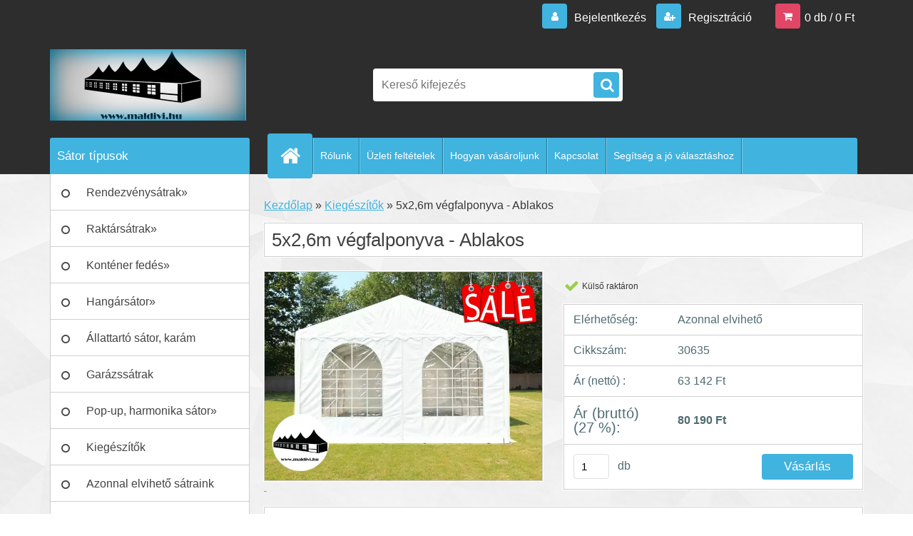

--- FILE ---
content_type: text/html; charset=utf-8
request_url: https://www.maldivi.hu/5x2-6m-vegfalponyva-Ablakos
body_size: 15376
content:


        <!DOCTYPE html>
    <html xmlns:og="http://ogp.me/ns#" xmlns:fb="http://www.facebook.com/2008/fbml" lang="hu" class="tmpl__3r03">
      <head>
          <script>
              window.cookie_preferences = getCookieSettings('cookie_preferences');
              window.cookie_statistics = getCookieSettings('cookie_statistics');
              window.cookie_marketing = getCookieSettings('cookie_marketing');

              function getCookieSettings(cookie_name) {
                  if (document.cookie.length > 0)
                  {
                      cookie_start = document.cookie.indexOf(cookie_name + "=");
                      if (cookie_start != -1)
                      {
                          cookie_start = cookie_start + cookie_name.length + 1;
                          cookie_end = document.cookie.indexOf(";", cookie_start);
                          if (cookie_end == -1)
                          {
                              cookie_end = document.cookie.length;
                          }
                          return unescape(document.cookie.substring(cookie_start, cookie_end));
                      }
                  }
                  return false;
              }
          </script>
                    <script async src="https://www.googletagmanager.com/gtag/js?id=KXJL2LV"></script>
                <script>(function(w,d,s,l,i){w[l]=w[l]||[];w[l].push({'gtm.start':
          new Date().getTime(),event:'gtm.js'});var f=d.getElementsByTagName(s)[0],
        j=d.createElement(s),dl=l!='dataLayer'?'&l='+l:'';j.async=true;j.src=
        'https://www.googletagmanager.com/gtm.js?id='+i+dl;f.parentNode.insertBefore(j,f);
      })(window,document,'script','dataLayer','GTM-KXJL2LV');
        window.dataLayer = window.dataLayer || [];
        window.dataLayer.push({
            event: 'eec.pageview',
            clientIP: '18.191.221.XX'
        });

    </script>
            <title>Végfal ponyva ablakos 5x2,6m</title>
        <script type="text/javascript">var action_unavailable='action_unavailable';var id_language = 'hu';var id_country_code = 'HU';var language_code = 'hu-HU';var path_request = '/request.php';var type_request = 'POST';var cache_break = "2518"; var enable_console_debug = false; var enable_logging_errors = false;var administration_id_language = 'hu';var administration_id_country_code = 'HU';</script>          <script type="text/javascript" src="//ajax.googleapis.com/ajax/libs/jquery/1.8.3/jquery.min.js"></script>
          <script type="text/javascript" src="//code.jquery.com/ui/1.12.1/jquery-ui.min.js" ></script>
                  <script src="/wa_script/js/jquery.hoverIntent.minified.js?_=2025-01-22-11-52" type="text/javascript"></script>
        <script type="text/javascript" src="/admin/jscripts/jquery.qtip.min.js?_=2025-01-22-11-52"></script>
                  <script src="/wa_script/js/jquery.selectBoxIt.min.js?_=2025-01-22-11-52" type="text/javascript"></script>
                  <script src="/wa_script/js/bs_overlay.js?_=2025-01-22-11-52" type="text/javascript"></script>
        <script src="/wa_script/js/bs_design.js?_=2025-01-22-11-52" type="text/javascript"></script>
        <script src="/admin/jscripts/wa_translation.js?_=2025-01-22-11-52" type="text/javascript"></script>
        <link rel="stylesheet" type="text/css" href="/css/jquery.selectBoxIt.wa_script.css?_=2025-01-22-11-52" media="screen, projection">
        <link rel="stylesheet" type="text/css" href="/css/jquery.qtip.lupa.css?_=2025-01-22-11-52">
        
                  <script src="/wa_script/js/jquery.colorbox-min.js?_=2025-01-22-11-52" type="text/javascript"></script>
          <link rel="stylesheet" type="text/css" href="/css/colorbox.css?_=2025-01-22-11-52">
          <script type="text/javascript">
            jQuery(document).ready(function() {
              (function() {
                function createGalleries(rel) {
                  var regex = new RegExp(rel + "\\[(\\d+)]"),
                      m, group = "g_" + rel, groupN;
                  $("a[rel*=" + rel + "]").each(function() {
                    m = regex.exec(this.getAttribute("rel"));
                    if(m) {
                      groupN = group + m[1];
                    } else {
                      groupN = group;
                    }
                    $(this).colorbox({
                      rel: groupN,
                      slideshow:true,
                       maxWidth: "85%",
                       maxHeight: "85%",
                       returnFocus: false
                    });
                  });
                }
                createGalleries("lytebox");
                createGalleries("lyteshow");
              })();
            });</script>
          <script type="text/javascript">
      function init_products_hovers()
      {
        jQuery(".product").hoverIntent({
          over: function(){
            jQuery(this).find(".icons_width_hack").animate({width: "130px"}, 300, function(){});
          } ,
          out: function(){
            jQuery(this).find(".icons_width_hack").animate({width: "10px"}, 300, function(){});
          },
          interval: 40
        });
      }
      jQuery(document).ready(function(){

        jQuery(".param select, .sorting select").selectBoxIt();

        jQuery(".productFooter").click(function()
        {
          var $product_detail_link = jQuery(this).parent().find("a:first");

          if($product_detail_link.length && $product_detail_link.attr("href"))
          {
            window.location.href = $product_detail_link.attr("href");
          }
        });
        init_products_hovers();
        
        ebar_details_visibility = {};
        ebar_details_visibility["user"] = false;
        ebar_details_visibility["basket"] = false;

        ebar_details_timer = {};
        ebar_details_timer["user"] = setTimeout(function(){},100);
        ebar_details_timer["basket"] = setTimeout(function(){},100);

        function ebar_set_show($caller)
        {
          var $box_name = $($caller).attr("id").split("_")[0];

          ebar_details_visibility["user"] = false;
          ebar_details_visibility["basket"] = false;

          ebar_details_visibility[$box_name] = true;

          resolve_ebar_set_visibility("user");
          resolve_ebar_set_visibility("basket");
        }

        function ebar_set_hide($caller)
        {
          var $box_name = $($caller).attr("id").split("_")[0];

          ebar_details_visibility[$box_name] = false;

          clearTimeout(ebar_details_timer[$box_name]);
          ebar_details_timer[$box_name] = setTimeout(function(){resolve_ebar_set_visibility($box_name);},300);
        }

        function resolve_ebar_set_visibility($box_name)
        {
          if(   ebar_details_visibility[$box_name]
             && jQuery("#"+$box_name+"_detail").is(":hidden"))
          {
            jQuery("#"+$box_name+"_detail").slideDown(300);
          }
          else if(   !ebar_details_visibility[$box_name]
                  && jQuery("#"+$box_name+"_detail").not(":hidden"))
          {
            jQuery("#"+$box_name+"_detail").slideUp(0, function() {
              $(this).css({overflow: ""});
            });
          }
        }

        
        jQuery("#user_icon, #basket_icon").hoverIntent({
          over: function(){
            ebar_set_show(this);
            
          } ,
          out: function(){
            ebar_set_hide(this);
          },
          interval: 40
        });
        
        jQuery("#user_icon").click(function(e)
        {
          if(jQuery(e.target).attr("id") == "user_icon")
          {
            window.location.href = "https://www.maldivi.hu/maldivi/e-login/";
          }
        });

        jQuery("#basket_icon").click(function(e)
        {
          if(jQuery(e.target).attr("id") == "basket_icon")
          {
            window.location.href = "https://www.maldivi.hu/maldivi/e-basket/";
          }
        });
      
      });
    </script>        <meta http-equiv="Content-language" content="hu">
        <meta http-equiv="Content-Type" content="text/html; charset=utf-8">
        <meta name="language" content="Hungary">
        <meta name="keywords" content="végfal, végfal ponyva, orromfal">
        <meta name="description" content="Végfal ponyva ablakokkal és cipzárral

Átlátszó bejárat kialakítása
A belső teret mindig elárasztja a fény, legyen az részben nyitott vagy zárt">
        <meta name="revisit-after" content="1 Days">
        <meta name="distribution" content="global">
        <meta name="expires" content="never">
                  <meta name="expires" content="never">
                    <link rel="previewimage" href="https://www.maldivi.hu/fotky2693/fotos/_vyr_46130635--Feher-keszlet.jpg" />
                    <link rel="canonical" href="https://www.maldivi.hu/5x2-6m-vegfalponyva-Ablakos?tab=description"/>
          <meta property="og:image" content="http://www.maldivi.hu/fotky2693/fotos/_vyrn_46130635--Feher-keszlet.jpg" />
<meta property="og:image:secure_url" content="https://www.maldivi.hu/fotky2693/fotos/_vyrn_46130635--Feher-keszlet.jpg" />
<meta property="og:image:type" content="image/jpeg" />

<meta name="google-site-verification" content="9ffqM4QoMbJK6XhB1VooNKn13EWUNNQ1bAgoXw-Giac"/>            <meta name="robots" content="index, follow">
                      <link href="//www.maldivi.hu/fotky2693/ez-a-jó-kicsi.png" rel="icon" type="image/png">
          <link rel="shortcut icon" type="image/png" href="//www.maldivi.hu/fotky2693/ez-a-jó-kicsi.png">
                  <link rel="stylesheet" type="text/css" href="/css/lang_dependent_css/lang_hu.css?_=2025-01-22-11-52" media="screen, projection">
                <link rel='stylesheet' type='text/css' href='/wa_script/js/styles.css?_=2025-01-22-11-52'>
        <script language='javascript' type='text/javascript' src='/wa_script/js/javascripts.js?_=2025-01-22-11-52'></script>
        <script language='javascript' type='text/javascript' src='/wa_script/js/check_tel.js?_=2025-01-22-11-52'></script>
          <script src="/assets/javascripts/buy_button.js?_=2025-01-22-11-52"></script>
            <script type="text/javascript" src="/wa_script/js/bs_user.js?_=2025-01-22-11-52"></script>
        <script type="text/javascript" src="/wa_script/js/bs_fce.js?_=2025-01-22-11-52"></script>
        <script type="text/javascript" src="/wa_script/js/bs_fixed_bar.js?_=2025-01-22-11-52"></script>
        <script type="text/javascript" src="/bohemiasoft/js/bs.js?_=2025-01-22-11-52"></script>
        <script src="/wa_script/js/jquery.number.min.js?_=2025-01-22-11-52" type="text/javascript"></script>
        <script type="text/javascript">
            BS.User.id = 2693;
            BS.User.domain = "maldivi";
            BS.User.is_responsive_layout = true;
            BS.User.max_search_query_length = 50;
            BS.User.max_autocomplete_words_count = 5;

            WA.Translation._autocompleter_ambiguous_query = ' A keresett szó túl gyakori. Kérjük, adjon meg több betűt vagy szót, vagy folytassa a keresést az űrlap elküldésével.';
            WA.Translation._autocompleter_no_results_found = ' Nincs találat a keresett kifejezésre.';
            WA.Translation._error = " Hiba";
            WA.Translation._success = " Siker";
            WA.Translation._warning = " Figyelem";
            WA.Translation._multiples_inc_notify = '<p class="multiples-warning"><strong>Rendelési mennyiség a #inc# többszöröse lehet.</strong><br><small> A rendelési mennyiséget ennek megfelelően növeltük meg.</small></p>';
            WA.Translation._shipping_change_selected = " Módosítás...";
            WA.Translation._shipping_deliver_to_address = "_shipping_deliver_to_address";

            BS.Design.template = {
              name: "3r03",
              is_selected: function(name) {
                if(Array.isArray(name)) {
                  return name.indexOf(this.name) > -1;
                } else {
                  return name === this.name;
                }
              }
            };
            BS.Design.isLayout3 = true;
            BS.Design.templates = {
              TEMPLATE_ARGON: "argon",TEMPLATE_NEON: "neon",TEMPLATE_CARBON: "carbon",TEMPLATE_XENON: "xenon",TEMPLATE_AURUM: "aurum",TEMPLATE_CUPRUM: "cuprum",TEMPLATE_ERBIUM: "erbium",TEMPLATE_CADMIUM: "cadmium",TEMPLATE_BARIUM: "barium",TEMPLATE_CHROMIUM: "chromium",TEMPLATE_SILICIUM: "silicium",TEMPLATE_IRIDIUM: "iridium",TEMPLATE_INDIUM: "indium",TEMPLATE_OXYGEN: "oxygen",TEMPLATE_HELIUM: "helium",TEMPLATE_FLUOR: "fluor",TEMPLATE_FERRUM: "ferrum",TEMPLATE_TERBIUM: "terbium",TEMPLATE_URANIUM: "uranium",TEMPLATE_ZINCUM: "zincum",TEMPLATE_CERIUM: "cerium",TEMPLATE_KRYPTON: "krypton",TEMPLATE_THORIUM: "thorium",TEMPLATE_ETHERUM: "etherum",TEMPLATE_KRYPTONIT: "kryptonit",TEMPLATE_TITANIUM: "titanium",TEMPLATE_PLATINUM: "platinum"            };
        </script>
                  <script src="/js/progress_button/modernizr.custom.js"></script>
                      <link rel="stylesheet" type="text/css" href="/bower_components/owl.carousel/dist/assets/owl.carousel.min.css" />
            <link rel="stylesheet" type="text/css" href="/bower_components/owl.carousel/dist/assets/owl.theme.default.min.css" />
            <script src="/bower_components/owl.carousel/dist/owl.carousel.min.js"></script>
                    <link rel="stylesheet" type="text/css" href="//static.bohemiasoft.com/jave/style.css?_=2025-01-22-11-52" media="screen">
                    <link rel="stylesheet" type="text/css" href="/css/font-awesome.4.7.0.min.css" media="screen">
          <link rel="stylesheet" type="text/css" href="/sablony/nove/3r03/3r01blue/css/product_var3.css?_=2025-01-22-11-52" media="screen">
                    <link rel="stylesheet"
                type="text/css"
                id="tpl-editor-stylesheet"
                href="/sablony/nove/3r03/3r01blue/css/colors.css?_=2025-01-22-11-52"
                media="screen">

          <meta name="viewport" content="width=device-width, initial-scale=1.0">
          <link rel="stylesheet" 
                   type="text/css" 
                   href="https://static.bohemiasoft.com/custom-css/neon.css?_1764923377" 
                   media="screen"><link rel="stylesheet" type="text/css" href="/css/steps_order.css?_=2025-01-22-11-52" media="screen"><style type="text/css">
               <!--#site_logo{
                  width: 275px;
                  height: 100px;
                  background-image: url('/fotky2693/design_setup/images/logo_Te2022--05--03.jpg?cache_time=1651566512');
                  background-repeat: no-repeat;
                  
                }html body .myheader { 
          
          border: black;
          background-repeat: repeat;
          background-position: 0px 0px;
          
        }#page_background{
                  
                  background-repeat: repeat;
                  background-position: 0px 0px;
                  background-color: transparent;
                }.bgLupa{
                  padding: 0;
                  border: none;
                }

 :root { 
 }
-->
                </style>          <link rel="stylesheet" type="text/css" href="/fotky2693/design_setup/css/user_defined.css?_=1559902195" media="screen, projection">
                    <script type="text/javascript" src="/admin/jscripts/wa_dialogs.js?_=2025-01-22-11-52"></script>
        <script async src="https://www.googletagmanager.com/gtag/js?id=AW-845226345"></script><script>
window.dataLayer = window.dataLayer || [];
function gtag(){dataLayer.push(arguments);}
gtag('js', new Date());
gtag('config', 'AW-845226345', { debug_mode: true });
</script>        <script type="text/javascript" src="/wa_script/js/search_autocompleter.js?_=2025-01-22-11-52"></script>
                <link rel="stylesheet" type="text/css" href="/assets/vendor/magnific-popup/magnific-popup.css" />
      <script src="/assets/vendor/magnific-popup/jquery.magnific-popup.js"></script>
      <script type="text/javascript">
        BS.env = {
          decPoint: ",",
          basketFloatEnabled: false        };
      </script>
      <script type="text/javascript" src="/node_modules/select2/dist/js/select2.min.js"></script>
      <script type="text/javascript" src="/node_modules/maximize-select2-height/maximize-select2-height.min.js"></script>
      <script type="text/javascript">
        (function() {
          $.fn.select2.defaults.set("language", {
            noResults: function() {return " Nincs találat."},
            inputTooShort: function(o) {
              var n = o.minimum - o.input.length;
              return "_input_too_short".replace("#N#", n);
            }
          });
          $.fn.select2.defaults.set("width", "100%")
        })();

      </script>
      <link type="text/css" rel="stylesheet" href="/node_modules/select2/dist/css/select2.min.css" />
      <script type="text/javascript" src="/wa_script/js/countdown_timer.js?_=2025-01-22-11-52"></script>
      <script type="text/javascript" src="/wa_script/js/app.js?_=2025-01-22-11-52"></script>
      <script type="text/javascript" src="/node_modules/jquery-validation/dist/jquery.validate.min.js"></script>

      
          </head>
      <body class="lang-hu layout3 not-home page-product-detail page-product-461 basket-empty vat-payer-y alternative-currency-n" >
      <!-- Google Tag Manager (noscript) end -->
    <noscript><iframe src="https://www.googletagmanager.com/ns.html?id=GTM-KXJL2LV"
                      height="0" width="0" style="display:none;visibility:hidden"></iframe></noscript>
    <!-- End Google Tag Manager (noscript) -->
          <a name="topweb"></a>
        
  <div id="responsive_layout_large"></div><div id="page">    <script type="text/javascript">
      var responsive_articlemenu_name = ' Menü';
      var responsive_eshopmenu_name = ' Termékek';
    </script>
        <div class="myheader">
            <div class="content">
            <div class="logo-wrapper">
            <a id="site_logo" href="//www.maldivi.hu" class="mylogo" aria-label="Logo"></a>
    </div>
                <div id="search">
      <form name="search" id="searchForm" action="/search-engine.htm" method="GET" enctype="multipart/form-data">
        <label for="q" class="title_left2"> Hľadanie</label>
        <p>
          <input name="slovo" type="text" class="inputBox" id="q" placeholder=" Kereső kifejezés" maxlength="50">
          
          <input type="hidden" id="source_service" value="www.eshop-gyorsan.hu">
        </p>
        <div class="wrapper_search_submit">
          <input type="submit" class="search_submit" aria-label="search" name="search_submit" value="">
        </div>
        <div id="search_setup_area">
          <input id="hledatjak2" checked="checked" type="radio" name="hledatjak" value="2">
          <label for="hledatjak2">Termékek keresése</label>
          <br />
          <input id="hledatjak1"  type="radio" name="hledatjak" value="1">
          <label for="hledatjak1">Cikkek keresése</label>
                    <script type="text/javascript">
            function resolve_search_mode_visibility()
            {
              if (jQuery('form[name=search] input').is(':focus'))
              {
                if (jQuery('#search_setup_area').is(':hidden'))
                {
                  jQuery('#search_setup_area').slideDown(400);
                }
              }
              else
              {
                if (jQuery('#search_setup_area').not(':hidden'))
                {
                  jQuery('#search_setup_area').slideUp(400);
                }
              }
            }

            $('form[name=search] input').click(function() {
              this.focus();
            });

            jQuery('form[name=search] input')
                .focus(function() {
                  resolve_search_mode_visibility();
                })
                .blur(function() {
                  setTimeout(function() {
                    resolve_search_mode_visibility();
                  }, 1000);
                });

          </script>
                  </div>
      </form>
    </div>
          </div>
          </div>
    <script type="text/javascript" src="/wa_script/js/wz_tooltip.js"></script><div id="page_background">      <div class="hack-box"><!-- HACK MIN WIDTH FOR IE 5, 5.5, 6  -->
                  <div id="masterpage" ><!-- MASTER PAGE -->
              <div id="header">          </div><!-- END HEADER -->
          
  <div id="ebar" class="" >        <div id="ebar_set">
                <div id="user_icon">

                            <div id="user_detail">
                    <div id="user_arrow_tag"></div>
                    <div id="user_content_tag">
                        <div id="user_content_tag_bg">
                            <a href="/maldivi/e-login/"
                               class="elink user_login_text"
                               >
                               Bejelentkezés                            </a>
                            <a href="/maldivi/e-register/"
                               class="elink user-logout user_register_text"
                               >
                               Regisztráció                            </a>
                        </div>
                    </div>
                </div>
            
        </div>
        
                <div id="basket_icon" >
            <div id="basket_detail">
                <div id="basket_arrow_tag"></div>
                <div id="basket_content_tag">
                    <a id="quantity_tag" href="/maldivi/e-basket" rel="nofollow" class="elink">0 db / 0&nbsp;Ft</a>
                                    </div>
            </div>
        </div>
                <a id="basket_tag"
           href="maldivi/e-basket"
           rel="nofollow"
           class="elink">
            <span id="basket_tag_left">&nbsp;</span>
            <span id="basket_tag_right">
                0 db            </span>
        </a>
                </div></div>    <!--[if IE 6]>
    <style>
    #main-menu ul ul{visibility:visible;}
    </style>
    <![endif]-->

    
    <div id="topmenu"><!-- TOPMENU -->
            <div id="main-menu" class="">
                 <ul>
            <li class="eshop-menu-home">
              <a href="//www.maldivi.hu" class="top_parent_act" aria-label="Homepage">
                              </a>
            </li>
          </ul>
          
<ul><li class="eshop-menu-1 eshop-menu-order-1 eshop-menu-odd"><a href="/rolunk-1"  class="top_parent">Rólunk</a>
</li></ul>
<ul><li class="eshop-menu-3 eshop-menu-order-2 eshop-menu-even"><a href="/Uzleti-feltetelek-a3_0.htm"  class="top_parent">Üzleti feltételek</a>
</li></ul>
<ul><li class="eshop-menu-4 eshop-menu-order-3 eshop-menu-odd"><a href="/Hogyan-vasaroljunk-a4_0.htm"  class="top_parent">Hogyan vásároljunk</a>
</li></ul>
<ul><li class="eshop-menu-2 eshop-menu-order-4 eshop-menu-even"><a href="/kapcsolat-1"  class="top_parent">Kapcsolat</a>
</li></ul>
<ul><li class="eshop-menu-5 eshop-menu-order-5 eshop-menu-odd"><a href="/segitseg"  class="top_parent">Segítség a jó választáshoz</a> <ul><!--[if lte IE 7]><table><tr><td><![endif]--> <li class="eshop-submenu-2"><a href="/segitseg-1" >Mekkora sátrat válasszunk</a></li><li class="eshop-submenu-3"><a href="/segitseg-2" >Különbségek a sátrak áraiban</a></li><li class="eshop-submenu-4"><a href="/segitseg-3" >PE és a PVC sátrak különbségei</a></li><li class="eshop-submenu-5"><a href="/segitseg-4" >Hogyan növeljük a stabilitást</a></li><li class="eshop-submenu-6"><a href="/ponyvahajtas" >Tetőponyva hajtási segédlet</a></li> <!--[if lte IE 7]></td></tr></table><![endif]--></ul> 
</li></ul>      </div>
    </div><!-- END TOPMENU -->
              <div id="aroundpage"><!-- AROUND PAGE -->
            
      <!-- LEFT BOX -->
      <div id="left-box">
              <div class="menu-typ-2" id="left_eshop">
                <p class="title_left_eshop">Sátor típusok</p>
          
        <div id="inleft_eshop">
          <div class="leftmenu">
                <ul class="root-eshop-menu">
              <li class="sub leftmenuDef category-menu-2 category-menu-order-1 category-menu-odd">
          <a href="/rendezveny">Rendezvénysátrak&#187;      <!--[if IE 7]><!--></a><!--<![endif]-->
      <!--[if lte IE 6]><table><tr><td><![endif]-->
          <ul class="eshop-submenu level-2">
              <li class="leftmenuDef category-submenu-91 masonry_item">
          <a href="/PE-PREMIUM-TIPUS">PE Prémium típus 240g/m2 PE</a>        </li>

                <li class="sub leftmenuDef category-submenu-8 masonry_item">
          <a href="/premium-tipus">Premium típus 500g/m2 PVC&#187;      <!--[if IE 7]><!--></a><!--<![endif]-->
      <!--[if lte IE 6]><table><tr><td><![endif]-->
          <ul class="eshop-submenu level-3">
              <li class="leftmenuDef category-submenu-31">
          <a href="/premium-rendezvenysator-3meter">3 méter</a>        </li>

                <li class="leftmenuDef category-submenu-32">
          <a href="/premium-rendezvenysator-4meter">4 méter</a>        </li>

                <li class="leftmenuDef category-submenu-33">
          <a href="/premium-rendezvenysator-5meter">5 méter</a>        </li>

                <li class="leftmenuDef category-submenu-34">
          <a href="/premium-rendezvenysator-6meter">6 méter</a>        </li>

                <li class="leftmenuDef category-submenu-35">
          <a href="/premium-rendezvenysator-8meter">8 méter</a>        </li>

            </ul>
      <style>
        #left-box .remove_point a::before
        {
          display: none;
        }
      </style>
          <!--[if lte IE 6]></td></tr></table></a><![endif]-->
      </a>        </li>

                <li class="sub leftmenuDef category-submenu-9 masonry_item">
          <a href="/prof-tipus">Professional típus 550g/m2 PVC&#187;      <!--[if IE 7]><!--></a><!--<![endif]-->
      <!--[if lte IE 6]><table><tr><td><![endif]-->
          <ul class="eshop-submenu level-3">
              <li class="leftmenuDef category-submenu-36">
          <a href="/professional-rendezvenysator-4meter">4 méter</a>        </li>

                <li class="leftmenuDef category-submenu-37">
          <a href="/professional-rendezvenysator-5meter">5 méter</a>        </li>

                <li class="leftmenuDef category-submenu-38">
          <a href="/professional-rendezvenysator-6meter">6 méter</a>        </li>

                <li class="leftmenuDef category-submenu-39">
          <a href="/professional-rendezvenysator-7meter">7 méter</a>        </li>

                <li class="leftmenuDef category-submenu-40">
          <a href="/professional-rendezvenysator-8meter">8 méter</a>        </li>

            </ul>
      <style>
        #left-box .remove_point a::before
        {
          display: none;
        }
      </style>
          <!--[if lte IE 6]></td></tr></table></a><![endif]-->
      </a>        </li>

            </ul>
      <style>
        #left-box .remove_point a::before
        {
          display: none;
        }
      </style>
          <!--[if lte IE 6]></td></tr></table></a><![endif]-->
      </a>        </li>

                <li class="sub leftmenuDef category-menu-9 category-menu-order-2 category-menu-even">
          <a href="/raktarsator">Raktársátrak&#187;      <!--[if IE 7]><!--></a><!--<![endif]-->
      <!--[if lte IE 6]><table><tr><td><![endif]-->
          <ul class="eshop-submenu level-2">
              <li class="sub leftmenuDef category-submenu-48 masonry_item">
          <a href="/outlander">Outlander ****&#187;      <!--[if IE 7]><!--></a><!--<![endif]-->
      <!--[if lte IE 6]><table><tr><td><![endif]-->
          <ul class="eshop-submenu level-3">
              <li class="leftmenuDef category-submenu-49">
          <a href="/3m-outlander">3m széles</a>        </li>

                <li class="leftmenuDef category-submenu-50">
          <a href="/4m-outlander">4m széles</a>        </li>

                <li class="leftmenuDef category-submenu-51">
          <a href="/5m-outlander">5m széles</a>        </li>

            </ul>
      <style>
        #left-box .remove_point a::before
        {
          display: none;
        }
      </style>
          <!--[if lte IE 6]></td></tr></table></a><![endif]-->
      </a>        </li>

                <li class="sub leftmenuDef category-submenu-44 masonry_item">
          <a href="/wikinger-raktarsator">Wikinger *****&#187;      <!--[if IE 7]><!--></a><!--<![endif]-->
      <!--[if lte IE 6]><table><tr><td><![endif]-->
          <ul class="eshop-submenu level-3">
              <li class="leftmenuDef category-submenu-52">
          <a href="/4m-wikinger">4m széles</a>        </li>

                <li class="leftmenuDef category-submenu-53">
          <a href="/5m-wikinger">5m széles</a>        </li>

                <li class="leftmenuDef category-submenu-54">
          <a href="/6m-wikinger">6m széles</a>        </li>

                <li class="leftmenuDef category-submenu-56">
          <a href="/8m-wikinger">8m széles</a>        </li>

            </ul>
      <style>
        #left-box .remove_point a::before
        {
          display: none;
        }
      </style>
          <!--[if lte IE 6]></td></tr></table></a><![endif]-->
      </a>        </li>

                <li class="sub leftmenuDef category-submenu-45 masonry_item">
          <a href="/everest-raktarsator">Everest ******&#187;      <!--[if IE 7]><!--></a><!--<![endif]-->
      <!--[if lte IE 6]><table><tr><td><![endif]-->
          <ul class="eshop-submenu level-3">
              <li class="leftmenuDef category-submenu-57">
          <a href="/4m-everest">4m széles</a>        </li>

                <li class="leftmenuDef category-submenu-58">
          <a href="/5m-everest">5m széles</a>        </li>

                <li class="leftmenuDef category-submenu-60">
          <a href="/6m-everest">6m széles</a>        </li>

                <li class="leftmenuDef category-submenu-61">
          <a href="/8m-everest">8m széles</a>        </li>

                <li class="leftmenuDef category-submenu-62">
          <a href="/10m-everest">10m széles</a>        </li>

            </ul>
      <style>
        #left-box .remove_point a::before
        {
          display: none;
        }
      </style>
          <!--[if lte IE 6]></td></tr></table></a><![endif]-->
      </a>        </li>

                <li class="sub leftmenuDef category-submenu-71 masonry_item">
          <a href="/professional-csarnoksator">Professional MAX*******&#187;      <!--[if IE 7]><!--></a><!--<![endif]-->
      <!--[if lte IE 6]><table><tr><td><![endif]-->
          <ul class="eshop-submenu level-3">
              <li class="leftmenuDef category-submenu-93">
          <a href="/6-1m-szeles-c9_93_3.htm">6,1m széles</a>        </li>

                <li class="leftmenuDef category-submenu-85">
          <a href="/9-15m-prf-csarnok">9,15m széles</a>        </li>

                <li class="leftmenuDef category-submenu-86">
          <a href="/10m-prf-csarnok">10m széles</a>        </li>

                <li class="leftmenuDef category-submenu-87">
          <a href="/12-2m-prf-csarnok">12,2m széles</a>        </li>

                <li class="leftmenuDef category-submenu-88">
          <a href="/15-25m-prf-csarnok">15,25m széles</a>        </li>

                <li class="leftmenuDef category-submenu-89">
          <a href="/18-3m-prf-csarnok">18,3m széles</a>        </li>

                <li class="leftmenuDef category-submenu-90">
          <a href="/21-35m-prf-csarnok">21,35m széles</a>        </li>

            </ul>
      <style>
        #left-box .remove_point a::before
        {
          display: none;
        }
      </style>
          <!--[if lte IE 6]></td></tr></table></a><![endif]-->
      </a>        </li>

            </ul>
      <style>
        #left-box .remove_point a::before
        {
          display: none;
        }
      </style>
          <!--[if lte IE 6]></td></tr></table></a><![endif]-->
      </a>        </li>

                <li class="sub leftmenuDef category-menu-13 category-menu-order-3 category-menu-odd">
          <a href="/kontener">Konténer fedés&#187;      <!--[if IE 7]><!--></a><!--<![endif]-->
      <!--[if lte IE 6]><table><tr><td><![endif]-->
          <ul class="eshop-submenu level-2">
              <li class="leftmenuDef category-submenu-63 masonry_item">
          <a href="/6m-kontener">6m széles</a>        </li>

                <li class="leftmenuDef category-submenu-64 masonry_item">
          <a href="/8m-kontener">8m széles</a>        </li>

                <li class="leftmenuDef category-submenu-65 masonry_item">
          <a href="/10m-kontener">10m széles</a>        </li>

                <li class="leftmenuDef category-submenu-66 masonry_item">
          <a href="/elulsofal-kontener">Elülső fal</a>        </li>

                <li class="leftmenuDef category-submenu-67 masonry_item">
          <a href="/hatsofal-kontener">Hátsó fal</a>        </li>

                <li class="leftmenuDef category-submenu-92 masonry_item">
          <a href="/Dupla-racsos-Kontenerfedes-c13_92_2.htm">Dupla rácsos Konténerfedés</a>        </li>

            </ul>
      <style>
        #left-box .remove_point a::before
        {
          display: none;
        }
      </style>
          <!--[if lte IE 6]></td></tr></table></a><![endif]-->
      </a>        </li>

                <li class="sub leftmenuDef category-menu-11 category-menu-order-4 category-menu-even">
          <a href="/hangarsator">Hangársátor&#187;      <!--[if IE 7]><!--></a><!--<![endif]-->
      <!--[if lte IE 6]><table><tr><td><![endif]-->
          <ul class="eshop-submenu level-2">
              <li class="leftmenuDef category-submenu-68 masonry_item">
          <a href="/9-15m-hangar">9,15m széles</a>        </li>

                <li class="leftmenuDef category-submenu-69 masonry_item">
          <a href="/12-2m-hangar">12,2m széles</a>        </li>

            </ul>
      <style>
        #left-box .remove_point a::before
        {
          display: none;
        }
      </style>
          <!--[if lte IE 6]></td></tr></table></a><![endif]-->
      </a>        </li>

                <li class="leftmenuDef category-menu-17 category-menu-order-5 category-menu-odd">
          <a href="/allattarto">Állattartó sátor, karám</a>        </li>

                <li class="leftmenuDef category-menu-10 category-menu-order-6 category-menu-even">
          <a href="/garazssator">Garázssátrak</a>        </li>

                <li class="sub leftmenuDef category-menu-15 category-menu-order-7 category-menu-odd">
          <a href="/pop-up">Pop-up, harmonika sátor&#187;      <!--[if IE 7]><!--></a><!--<![endif]-->
      <!--[if lte IE 6]><table><tr><td><![endif]-->
          <ul class="eshop-submenu level-2">
              <li class="sub leftmenuDef category-submenu-72 masonry_item">
          <a href="/pavilon-acel">ACÉL szerkezet&#187;      <!--[if IE 7]><!--></a><!--<![endif]-->
      <!--[if lte IE 6]><table><tr><td><![endif]-->
          <ul class="eshop-submenu level-3">
              <li class="leftmenuDef category-submenu-74">
          <a href="/3x3m-acel-harmonika-sator">3 x 3m</a>        </li>

                <li class="leftmenuDef category-submenu-75">
          <a href="/3x4-5m-acel-harmonika-sator">3 x 4,5m</a>        </li>

                <li class="leftmenuDef category-submenu-76">
          <a href="/3x6m-acel-harmonika-sator">3 x 6m</a>        </li>

            </ul>
      <style>
        #left-box .remove_point a::before
        {
          display: none;
        }
      </style>
          <!--[if lte IE 6]></td></tr></table></a><![endif]-->
      </a>        </li>

                <li class="sub leftmenuDef category-submenu-73 masonry_item">
          <a href="/pavilon-alu">ALU szerkezet&#187;      <!--[if IE 7]><!--></a><!--<![endif]-->
      <!--[if lte IE 6]><table><tr><td><![endif]-->
          <ul class="eshop-submenu level-3">
              <li class="leftmenuDef category-submenu-77">
          <a href="/3x3m-alu-harmonika-sator">3 x 3m</a>        </li>

                <li class="leftmenuDef category-submenu-78">
          <a href="/3x4-5m-alu-harmonika-sator">3 x 4,5m</a>        </li>

                <li class="leftmenuDef category-submenu-79">
          <a href="/3x6m-alu-harmonika-sator">3 x 6m</a>        </li>

                <li class="leftmenuDef category-submenu-80">
          <a href="/4x4m-alu-harmonika-sator">4 x 4m</a>        </li>

                <li class="leftmenuDef category-submenu-83">
          <a href="/4-x-6m-c15_83_3.htm">4 x 6m</a>        </li>

                <li class="leftmenuDef category-submenu-81">
          <a href="/4x8m-alu-harmonika-sator">4 x 8m</a>        </li>

                <li class="leftmenuDef category-submenu-82">
          <a href="/5x5m-alu-harmonika-sator">5 x 5m</a>        </li>

            </ul>
      <style>
        #left-box .remove_point a::before
        {
          display: none;
        }
      </style>
          <!--[if lte IE 6]></td></tr></table></a><![endif]-->
      </a>        </li>

                <li class="leftmenuDef category-submenu-84 masonry_item">
          <a href="/pavilon-tuzallo">Tűzálló</a>        </li>

            </ul>
      <style>
        #left-box .remove_point a::before
        {
          display: none;
        }
      </style>
          <!--[if lte IE 6]></td></tr></table></a><![endif]-->
      </a>        </li>

                <li class="leftmenuDef category-menu-14 category-menu-order-8 category-menu-even selected-category">
          <a href="/kiegeszitok">Kiegészítők</a>        </li>

                <li class="leftmenuDef category-menu-16 category-menu-order-9 category-menu-odd">
          <a href="/keszleten">Azonnal elvihető sátraink</a>        </li>

                <li class="leftmenuDef category-menu-18 category-menu-order-10 category-menu-even">
          <a href="/Repulogep-hangarok-c18_0_1.htm">Repülőgép hangárok</a>        </li>

            </ul>
      <style>
        #left-box .remove_point a::before
        {
          display: none;
        }
      </style>
              </div>
        </div>

        
        <div id="footleft1">
                  </div>

            </div>
          <div id="left3">
      <div id="inleft3_top"></div>
      <div id="inleft3">
        <p></p>
<p style="text-align: center;"><strong>Telepített sátrainkat az alábbi térképre kattintva tekintheti meg.</strong></p>
<p style="text-align: center;">.<a href="https://www.maldivi.hu/telepitesek"><img src="/fotky2693/dIA/Maps.gif" alt="" width="315" height="179" /></a></p>
<p>.</p>
<p><a href="https://www.maldivi.hu/PRF-videok" target="_blank" rel="noopener"><img src="/fotky2693/Video/Fotolia_117855281_Subscription_Monthly_M2.jpg" alt="" width="300" height="209" /></a></p>
<p>.</p>
<p><img src="/fotky2693/dIA/GIF-402f0266e7e79eca90dc39d920c297ab.gif" alt="" width="297" height="198" /></p>
<p></p>
<p>.</p>
<p></p>
<p><img src="/fotky2693/kapcsolat.jpg" alt="" width="330" height="474" style="color: #000000;" /></p>
<p></p>
<p><span style="background-color: #ffffff;">.</span></p>
<p><a href="https://www.maldivi.hu/szechenyi2020" target="_blank" rel="noopener"><img src="/fotky2693/Szechenyi/szechenyi_2020_logo_allo_color_RGB2.jpg" alt="" width="315" height="315" /></a></p>
<p></p>
<p><a href="https://www.maldivi.hu/pe-vs-pvc-1" target="_blank" rel="noopener">.<br><img src="/fotky2693/slider/Rendezvény logó.jpg" alt="" width="151" height="233" style="display: block; margin-left: auto; margin-right: auto;" /></a></p>
<p></p>
<p>.</p>
<p></p>
<p></p>
<p><img style="display: block; margin-left: auto; margin-right: auto;" src="/fotky2693/takaritas-arajanlat.jpg" alt="" width="502" height="181" /></p>
<p> </p>
<p style="text-align: center;"><span style="color: #000000;">Ha nem tudja melyik sátrat válassza!</span><br><span style="color: #000000;">Több sátrat szeretne egyszerre rendeleni!</span><br><span style="color: #000000;">Pályázat benyújtáshoz szeretne árajánlatot kérni!</span><br><span style="color: #000000;">Nem talált olyan méretű sátrat amilyenre szüksége lenne?</span></p>
<p style="text-align: center;"><span style="color: #000000;">Írjon nekünk a következő email címre:</span></p>
<p style="text-align: center;"><br><span style="color: #000000;"><a href="mailto:arajanlat@maldivi.hu">arajanlat@maldivi.hu</a></span></p>
<p style="text-align: center;"><span style="color: #000000;"> </span> </p>
<p style="text-align: center;"><span style="color: #000000;">A lehető legrövidebb időn belül elküldjük Önnek személyre szabott ajánlatunkat!</span></p>
<p style="text-align: center;"> </p>
<p><img style="display: block; margin-left: auto; margin-right: auto;" src="/fotky2693/Electronic.mail.png" alt="" width="137" height="147" /></p>
<p> </p>
<p> </p>
<p> </p>
<p> </p>
<p style="text-align: center;"><span color="#333333" style="color: #333333;"><b>Sátraink nagy terjedelműek, de igyekszünk a legkedvezőbb szállítási díjra törekedni!</b></span></p>
<p style="text-align: center;"> </p>
<p><img src="/fotky2693/unnamed.jpg" alt="" width="512" height="258" style="display: block; margin-left: auto; margin-right: auto;" /></p>
<p></p>
<p>.</p>
<p><img src="/fotky2693/magyar_posta_logo_square.jpg" alt="" width="66" height="66" />     <img src="/fotky2693/ups logo.jpg" alt="" width="60" height="66" />   <img src="/fotky2693/GLS_logo.jpg" alt="" width="105" height="54" /></p>
<p>.</p>
<p></p>
<!-- ÁRUKERESŐ.HU CODE - PLEASE DO NOT MODIFY THE LINES BELOW -->
<div style="background: transparent; text-align: center; padding: 0; margin: 0 auto; width: 120px;"><a title="Árukereső.hu" href="https://www.arukereso.hu/" style="display: block; border: 0; padding: 0; margin: 0;"><img style="padding: 0; margin: 0; border: 0;" alt="Árukereső.hu" src="https://static.arukereso.hu/hu/logo-120.png" /></a></div>
<div style="background: transparent; text-align: center; padding: 0; margin: 0 auto; width: 120px;"><a title="Árukereső.hu" style="line-height: 16px; font-size: 11px; font-family: Arial, Verdana; color: #000;" href="https://www.arukereso.hu/">Árukereső.hu</a></div>
<div style="background: transparent; text-align: center; padding: 0; margin: 0 auto; width: 120px;"></div>
<div style="background: transparent; text-align: center; padding: 0; margin: 0 auto; width: 120px;">.</div>
<div style="background: transparent; padding: 0px; margin: 0px auto; width: 120px; text-align: left;"></div>
<div style="background: transparent; padding: 0px; margin: 0px auto; width: 120px;"></div>
<div style="background: transparent; padding: 0px; margin: 0px auto; width: 120px; text-align: left;"></div>
<!-- ÁRUKERESŐ.HU CODE END -->              </div>
      <div id="inleft3_foot"></div>
    </div>
          </div><!-- END LEFT BOX -->
            <div id="right-box"><!-- RIGHT BOX2 -->
              </div><!-- END RIGHT BOX -->
      

            <hr class="hide">
                        <div id="centerpage2"><!-- CENTER PAGE -->
              <div id="incenterpage2"><!-- in the center -->
                <script type="text/javascript">
  var product_information = {
    id: '461',
    name: '5x2,6m végfalponyva - Ablakos',
    brand: '',
    price: '80190',
    category: 'Kiegészítők',
    is_variant: false,
    variant_id: 0  };
</script>
        <div id="fb-root"></div>
    <script>(function(d, s, id) {
            var js, fjs = d.getElementsByTagName(s)[0];
            if (d.getElementById(id)) return;
            js = d.createElement(s); js.id = id;
            js.src = "//connect.facebook.net/ hu_HU/all.js#xfbml=1&appId=";
            fjs.parentNode.insertBefore(js, fjs);
        }(document, 'script', 'facebook-jssdk'));</script>
      <script type="application/ld+json">
      {
        "@context": "http://schema.org",
        "@type": "Product",
                "name": "Végfal ponyva ablakos 5x2,6m",
        "description": "Végfal ponyva ablakokkal és cipzárral Átlátszó bejárat kialakítása A belső teret mindig elárasztja a fény, legyen az részben",
                "image": ["https://www.maldivi.hu/fotky2693/fotos/_vyr_46130635--Feher-keszlet.jpg",
"https://www.maldivi.hu/fotky2693/fotos/_vyrp11_4615x2-6m-ablakos-vegfal.jpg"],
                "gtin13": "",
        "mpn": "",
        "sku": "30635",
        "brand": "",

        "offers": {
            "@type": "Offer",
            "availability": "https://schema.org/InStock",
            "price": "80190",
"priceCurrency": "HUF",
"priceValidUntil": "2036-01-22",
            "url": "https://www.maldivi.hu/5x2-6m-vegfalponyva-Ablakos"
        }
      }
</script>
              <script type="application/ld+json">
{
    "@context": "http://schema.org",
    "@type": "BreadcrumbList",
    "itemListElement": [
    {
        "@type": "ListItem",
        "position": 1,
        "item": {
            "@id": "https://www.maldivi.hu",
            "name": "Home"
            }
    },     {
        "@type": "ListItem",
        "position": 2,
        "item": {
            "@id": "https://www.maldivi.hu/Kiegeszitok-c14_0_1.htm",
            "name": "Kiegészítők"
        }
        },
    {
        "@type": "ListItem",
        "position": 3,
        "item": {
            "@id": "https://www.maldivi.hu/5x2-6m-vegfalponyva-Ablakos",
            "name": "5x2,6m végfalponyva - Ablakos"
    }
    }
]}
</script>
          <script type="text/javascript" src="/wa_script/js/bs_variants.js?date=2462013"></script>
  <script type="text/javascript" src="/wa_script/js/rating_system.js"></script>
  <script type="text/javascript">
    <!--
    $(document).ready(function () {
      BS.Variants.register_events();
      BS.Variants.id_product = 461;
    });

    function ShowImage2(name, width, height, domen) {
      window.open("/wa_script/image2.php?soub=" + name + "&domena=" + domen, "", "toolbar=no,scrollbars=yes,location=no,status=no,width=" + width + ",height=" + height + ",resizable=1,screenX=20,screenY=20");
    }
    ;
    // --></script>
  <script type="text/javascript">
    <!--
    function Kontrola() {
      if (document.theForm.autor.value == "") {
        document.theForm.autor.focus();
        BS.ui.popMessage.alert("Adja meg a nevét!");
        return false;
      }
      if (document.theForm.email.value == "") {
        document.theForm.email.focus();
        BS.ui.popMessage.alert("Adja meg az e-mail címét!");
        return false;
      }
      if (document.theForm.titulek.value == "") {
        document.theForm.titulek.focus();
        BS.ui.popMessage.alert("Adjon címet a hozzászólásnak!");
        return false;
      }
      if (document.theForm.prispevek.value == "") {
        document.theForm.prispevek.focus();
        BS.ui.popMessage.alert("Írja meg a hozzászólás szövegét!");
        return false;
      }
      if (document.theForm.captcha.value == "") {
        document.theForm.captcha.focus();
        BS.ui.popMessage.alert("Írja be a biztonsági kódot");
        return false;
      }
      if (jQuery("#captcha_image").length > 0 && jQuery("#captcha_input").val() == "") {
        jQuery("#captcha_input").focus();
        BS.ui.popMessage.alert("Írja be a captcha szövegét!");
        return false;
      }

      }

      -->
    </script>
          <script type="text/javascript" src="/wa_script/js/detail.js?date=2022-06-01"></script>
          <script type="text/javascript">
      product_price = "80190";
    product_price_non_ceil =   "80190.000";
    currency = "Ft";
    currency_position = "1";
    tax_subscriber = "a";
    ceny_jak = "0";
    desetiny = "0";
    dph = "27";
    currency_second = "";
    currency_second_rate = "0";
    lang = "";    </script>
          <script>
          related_click = false;
          $(document).ready(function () {
              $(".buy_btn").on("click", function(){
                    related_click = true;
              });

              $("#buy_btn, #buy_prg").on("click", function () {
                  var variant_selected_reload = false;
                  var url = window.location.href;
                  if (url.indexOf('?variant=not_selected') > -1)
                  {
                      url = window.location.href;
                  }
                  else
                  {
                      url = window.location.href + "?variant=not_selected";
                  }
                  if ($("#1SelectBoxIt").length !== undefined)
                  {
                      var x = $("#1SelectBoxIt").attr("aria-activedescendant");
                      if (x == 0)
                      {
                          variant_selected_reload = true;
                          document.cookie = "variantOne=unselected;path=/";
                      }
                      else
                      {
                          var id_ciselnik = $("#1SelectBoxItOptions #" + x).attr("data-val");
                          document.cookie = "variantOne=" + id_ciselnik + ";path=/";
                      }
                  }
                  else if ($("#1SelectBoxItText").length !== undefined)
                  {
                      var x = $("#1SelectBoxItText").attr("data-val");
                      if (x == 0)
                      {
                          variant_selected_reload = true;
                          document.cookie = "variantOne=unselected;path=/";
                      }
                      else
                      {
                          var id_ciselnik = $("#1SelectBoxItOptions #" + x).attr("data-val");
                          document.cookie = "variantOne=" + id_ciselnik + ";path=/";
                      }
                  }
                  if ($("#2SelectBoxIt").length !== undefined)
                  {
                      var x = $("#2SelectBoxIt").attr("aria-activedescendant");
                      if (x == 0)
                      {
                          variant_selected_reload = true;
                          document.cookie = "variantTwo=unselected;path=/";
                      }
                      else
                      {
                          var id_ciselnik = $("#2SelectBoxItOptions #" + x).attr("data-val");
                          document.cookie = "variantTwo=" + id_ciselnik + ";path=/";
                      }
                  }
                  else if ($("#2SelectBoxItText").length !== undefined)
                  {
                      var x = $("#2SelectBoxItText").attr("data-val");
                      if (x == 0)
                      {
                          variant_selected_reload = true;
                          document.cookie = "variantTwo=unselected;path=/";
                      }
                      else
                      {
                          var id_ciselnik = $("#2SelectBoxItOptions #" + x).attr("data-val");
                          document.cookie = "variantTwo=" + id_ciselnik + ";path=/";
                      }
                  }
                  if ($("#3SelectBoxIt").length !== undefined)
                  {
                      var x = $("#3SelectBoxIt").attr("aria-activedescendant");
                      if (x == 0)
                      {
                          variant_selected_reload = true;
                          document.cookie = "variantThree=unselected;path=/";
                      }
                      else
                      {
                          var id_ciselnik = $("#3SelectBoxItOptions #" + x).attr("data-val");
                          document.cookie = "variantThree=" + id_ciselnik + ";path=/";
                      }
                  }
                  else if ($("#3SelectBoxItText").length !== undefined)
                  {
                      var x = $("#3SelectBoxItText").attr("data-val");
                      if (x == 0)
                      {
                          variant_selected_reload = true;
                          document.cookie = "variantThree=unselected;path=/";
                      }
                      else
                      {
                          var id_ciselnik = $("#3SelectBoxItOptions #" + x).attr("data-val");
                          document.cookie = "variantThree=" + id_ciselnik + ";path=/";
                      }
                  }
                  if(variant_selected_reload == true)
                  {
                      jQuery("input[name=variant_selected]").remove();
                      window.location.replace(url);
                      return false;
                  }
              });
          });
      </script>
          <div id="wherei"><!-- wherei -->
            <p>
        <a href="/">Kezdőlap</a>
        <span class="arrow">&#187;</span>
                           <a href="/Kiegeszitok-c14_0_1.htm">Kiegészítők</a>
                            <span class="arrow">&#187;</span>        <span class="active">5x2,6m végfalponyva - Ablakos</span>
      </p>
    </div><!-- END wherei -->
    <pre></pre>
        <div class="product-detail-container in-stock-y" > <!-- MICRODATA BOX -->
              <h1>5x2,6m végfalponyva - Ablakos</h1>
              <div class="detail-box-product" data-idn="185356822"><!--DETAIL BOX -->
                  <div class="product-status-place">    <p class="product-status">
          </p>
    </div>                <div class="col-l"><!-- col-l-->
                        <div class="image"><!-- image-->
                                <a href="/fotky2693/fotos/_vyr_46130635--Feher-keszlet.jpg"
                   rel="lytebox"
                   title="5x2,6m végfalponyva - Ablakos"
                   aria-label="5x2,6m végfalponyva - Ablakos">
                    <span class="img" id="magnify_src">
                      <img                               id="detail_src_magnifying_small"
                              src="/fotky2693/fotos/_vyr_46130635--Feher-keszlet.jpg"
                              width="200" border=0
                              alt="5x2,6m végfalponyva - Ablakos"
                              title="5x2,6m végfalponyva - Ablakos">
                    </span>
                                        <span class="image_foot"><span class="ico_magnifier"
                                                     title="5x2,6m végfalponyva - Ablakos">&nbsp;</span></span>
                      
                                    </a>
                            </div>
              <!-- END image-->
              <div class="break"></div>
                      </div><!-- END col-l-->
        <div class="box-spc"><!-- BOX-SPC -->
          <div class="col-r"><!-- col-r-->
                          <div class="stock_yes">Külső raktáron</div>
                          <div class="break"><p>&nbsp;</p></div>
                                    <div class="detail-info"><!-- detail info-->
              <form style="margin: 0pt; padding: 0pt; vertical-align: bottom;"
                    action="/buy-product.htm?pid=461" method="post">
                                <table class="cart" width="100%">
                  <col>
                  <col width="9%">
                  <col width="14%">
                  <col width="14%">
                  <tbody>
                                      <tr class="before_variants stock-line stock-line-stock_yes">
                      <td class="stock-label" width="35%">Elérhetőség:</td>
                      <td colspan="3" width="65%" class="prices stock-cell">
                        <span class="fleft stock-text">Azonnal elvihető</span>
                        <input type="hidden" name="availability"
                               value="Azonnal elvihető">
                      </td>
                    </tr>
                                        <tr class="before_variants product-number">
                      <td width="35%" class="product-number-text">Cikkszám: </td>
                      <td colspan="3" width="65%" class="prices product-number-text"><span class="fleft">
                            30635</span>
                        <input type="hidden" name="number"
                               value="30635">
                      </td>
                    </tr>
                    
                          <tr class="product-total-vat">
                        <td class="name-price-novat product-total-text">Ár (nettó)                          :
                        </td>
                        <td colspan="3" class="prices product-total-value">
                              <span class="price-novat fleft">
      63&nbsp;142&nbsp;Ft    </span>
    <input type="hidden" name="nase_cena" value="">
                            </td>
                      </tr>
                                            <tr class="total">
                        <td class="price-desc left">Ár (bruttó) (27&nbsp;%):</td>
                        <td colspan="3" class="prices">
                          <div align="left" >
                                <span class="price-vat" content="HUF">
     <span class="price-value def_color" content="80190">
        80&nbsp;190&nbsp;Ft     </span>
    </span>
    <input type="hidden" name="nase_cena" value="">
                              </div>
                        </td>
                      </tr>
                                          <tr class="product-cart-info">
                      <td colspan="4">
                            <div class="fleft product-cart-info-text"><br>Vásárolni kívánt mennyiség:</div>
    <div class="fright textright product-cart-info-value">
                          <input value="1" name="kusy" id="kusy" maxlength="6" size="6" type="text" data-product-info='{"count_type":0,"multiples":0}' class="quantity-input"  aria-label="kusy">
                <span class="count">&nbsp;
        db      </span>&nbsp;
                        <input type="submit"
                 id="buy_btn"
                 class="product-cart-btn buy-button-action buy-button-action-17"
                 data-id="461"
                 data-variant-id="0"
                 name="send_submit"
                 value="Vásárlás"
          >
          <input type="hidden" id="buy_click" name="buy_click" value="detail">
                      <br>
                </div>
                          </td>
                    </tr>
                                    </tbody>
                </table>
                <input type="hidden" name="pageURL" value ="http://www.maldivi.hu/5x2-6m-vegfalponyva-Ablakos">              </form>
            </div><!-- END detail info-->
            <div class="break"></div>
          </div><!-- END col-r-->
        </div><!-- END BOX-SPC -->
              </div><!-- END DETAIL BOX -->
    </div><!-- MICRODATA BOX -->
    <div class="break"></div>
        <!--  more photo-->
    <div class="photogall">
              <a href="/fotky2693/fotos/_vyrp11_4615x2-6m-ablakos-vegfal.jpg"
           rel="lyteshow[1]"
           class="image"
           title="1 - 1"
           aria-label="5x2,6m végfalponyva - Ablakos"
        >
            <img src="/fotky2693/fotos/_vyrp11_4615x2-6m-ablakos-vegfal.jpg" width="140" border=0 alt="5x2,6m végfalponyva - Ablakos">
        </a>
            </div>
    <!-- END more photo-->
          <div class="break"></div>
          <a name="anch1"></a>
    <div class="aroundbookmark"><!-- AROUND bookmark-->
    <ul class="bookmark"><!-- BOOKMARKS-->
    <li class="selected"><a rel="nofollow" href="/5x2-6m-vegfalponyva-Ablakos?tab=description#anch1">Részletes leírás</a></li><li ><a rel="nofollow" href="/5x2-6m-vegfalponyva-Ablakos?tab=download#anch1">Letöltések</a></li><li ><a rel="nofollow" href="/5x2-6m-vegfalponyva-Ablakos?tab=related#anch1">Kapcsolódó termékek (0)</a></li>    </ul>
    <div class="part selected" id="description"><!--description-->
    <div class="spc">
    <h2 class="pseudo-h3 my-3"><span>Végfal ponyva ablakokkal és cipzárral</span></h2>
<ul class="bullit">
<li class="bullit-item"><span>Átlátszó bejárat kialakítása</span></li>
<li class="bullit-item"><span>A belső teret mindig elárasztja a fény, legyen az részben nyitott vagy zárt</span></li>
<li class="bullit-item"><span>Kellemes körbetekintési lehetőség</span></li>
<li class="bullit-item"><span>Robusztus PVC anyag, bevarrt cipzárral</span></li>
<li class="bullit-item"><span>PVC 100%-ban vízálló, UV álló és tűzálló</span></li>
</ul>    </div>
  </div><!-- END description-->
<div class="part bookmark-hide"  id="comment"><!--comment -->
    <script type="text/javascript">
<!--
function Kontrola ()
{
   if (document.theForm.autor.value == "")
   {
      document.theForm.autor.focus();
      BS.ui.popMessage.alert("Adja meg a nevét!");
      return false;
   }
   if (document.theForm.email2.value == "")
   {
      document.theForm.email2.focus();
      BS.ui.popMessage.alert("Adja meg az e-mail címét!");
      return false;
   }
   if (document.theForm.titulek.value == "")
   {
      document.theForm.titulek.focus();
      BS.ui.popMessage.alert("Adjon címet a hozzászólásnak!");
      return false;
   }
   if (document.theForm.prispevek.value == "")
   {
      document.theForm.prispevek.focus();
      BS.ui.popMessage.alert("Írja meg a hozzászólás szövegét!");
      return false;
   }
        if(!document.theForm.comment_gdpr_accept.checked)
     {
       BS.ui.popMessage.alert(" Szükség van a személyes adatok feldolgozásának elfogadására.");
       return false;
     }
         if(jQuery("#captcha_image").length > 0 && jQuery("#captcha_input").val() == ""){
     jQuery("#captcha_input").focus();
     BS.ui.popMessage.alert("Írja be a captcha szövegét!");
     return false;
   }
}
-->
</script>
</div><!-- END comment -->

    </div><!-- END AROUND bookmark , BOOKMARKS -->
      <script>gtag("event", "page_view", {
    "ecomm_pagetype": "product",
    "ecomm_prodid": "461",
    "ecomm_totalvalue": 80190,
    "send_to": "AW-845226345"
});
</script>    <script>
      window.dataLayer = window.dataLayer || [];
      window.dataLayer.push({
                              event: 'eec.detail',
                              clientIP: '18.191.221.XX',
                              ecommerce: {
                                detail: {
                                  value: '80190',
                                  actionField: {
                                    list: 'Search Results'
                                  },
                                  products:
                                  [
    {
        "id": 461,
        "name": "5x2,6m végfalponyva - Ablakos",
        "category": "Kiegészítők",
        "metric2": 80190,
        "metric3": 0,
        "dimension1": "30635",
        "metric9": 0,
        "long_id": 185356822
    }
]                                }
                              }
                            });
    </script>

    		<script>
            window.dataLayer = window.dataLayer || [];
            function gtag(){dataLayer.push(arguments);}

            gtag('event', 'view_item', {
                item_id: 461,
                item_name: '5x2,6m végfalponyva - Ablakos',
                currency: 'HUF',
                value: 80190,
            });
		</script>
		              </div><!-- end in the center -->
              <div class="clear"></div>
                         </div><!-- END CENTER PAGE -->
            <div class="clear"></div>

            
                      </div><!-- END AROUND PAGE -->

          <div id="footer" ><!-- FOOTER -->

                          <div id="footer_left">
              Létrehozva: <a href="http://www.eshop-gyorsan.hu" target="_blank">www.eshop-gyorsan.hu</a>            </div>
            <div id="footer_center">
                              <a id="footer_ico_home" href="/maldivi" class="footer_icons">&nbsp;</a>
                <a id="footer_ico_map" href="/maldivi/web-map" class="footer_icons">&nbsp;</a>
                <a id="footer_ico_print" href="#" class="print-button footer_icons" target="_blank" rel="nofollow">&nbsp;</a>
                <a id="footer_ico_topweb" href="#topweb" rel="nofollow" class="footer_icons">&nbsp;</a>
                            </div>
            <div id="footer_right" class="foot_created_by_res">
              Létrehozva: <a href="http://www.eshop-gyorsan.hu" target="_blank">www.eshop-gyorsan.hu</a>            </div>
                        </div><!-- END FOOTER -->
                      </div><!-- END PAGE -->
        </div><!-- END HACK BOX -->
          </div>          <div id="und_footer" align="center">
        <p style="text-align: left;"></p>
<p style="text-align: left;">.</p>
<p style="text-align: left;"><a href="https://www.maldivi.hu/PRF-videok" target="_blank" rel="noopener"><img src="/fotky2693/Video/Fotolia_117855281_Subscription_Monthly_M2.jpg" alt="" width="262" height="183" style="display: block; margin-left: auto; margin-right: auto;" /></a></p>
<p style="text-align: left;">.</p>
<p style="text-align: center;"><strong>Telepített sátrainkat az alábbi térképre kattintva tekintheti meg.</strong></p>
<p>.</p>
<p style="text-align: left;"><a href="https://www.maldivi.hu/telepitesek"><img src="/fotky2693/dIA/Maps.gif" alt="" width="300" height="171" style="display: block; margin-left: auto; margin-right: auto;" /></a></p>
<p style="text-align: left;"></p>
<p style="text-align: left;"></p>
<p style="text-align: left;"></p>
<p style="text-align: left;">    <br />
<script>// <![CDATA[
(function() {
    var cx = '006972579136852249282:_8l4aznao-e';
    var gcse = document.createElement('script');
    gcse.type = 'text/javascript';
    gcse.async = true;
    gcse.src = 'https://cse.google.com/cse.js?cx=' + cx;
    var s = document.getElementsByTagName('script')[0];
    s.parentNode.insertBefore(gcse, s);
  })();
// ]]></script>
</p>
<div style="background: transparent; text-align: center; padding: 0; margin: 0 auto; width: 120px;"> </div>
<p></p>
<div style="background: transparent; text-align: center; padding: 0; margin: 0 auto; width: 120px;"> </div>
<div style="background: transparent; text-align: center; padding: 0; margin: 0 auto; width: 120px;">  </div>
<p></p>
<p> </p>
<div id="olcsobbat_snippet" style="background: transparent; padding: 0px; margin: 0px auto; width: 120px;"></div>
<div style="background: transparent; padding: 0px; margin: 0px auto; width: 120px;"></div>
<div style="background: transparent; padding: 0px; margin: 0px auto; width: 120px;"></div>
<div style="background: transparent; padding: 0px; margin: 0px auto; width: 120px;"></div>
<div style="background: transparent; padding: 0px; margin: 0px auto; width: 120px;"></div>
<p style="text-align: left;"></p>
<p style="text-align: left;"></p>
<!-- ÁRUKERESŐ.HU CODE END -->
<p> </p>
<p></p>      </div>
      </div>
  
  <script language="JavaScript" type="text/javascript">
$(window).ready(function() {
//	$(".loader").fadeOut("slow");
});
      function init_lupa_images()
    {
      if(jQuery('img.lupa').length)
      {
        jQuery('img.lupa, .productFooterContent').qtip(
        {
          onContentUpdate: function() { this.updateWidth(); },
          onContentLoad: function() { this.updateWidth(); },
          prerender: true,
          content: {
            text: function() {

              var $pID = '';

              if($(this).attr('rel'))
              {
                $pID = $(this).attr('rel');
              }
              else
              {
                $pID = $(this).parent().parent().find('img.lupa').attr('rel');
              }

              var $lupa_img = jQuery(".bLupa"+$pID+":first");

              if(!$lupa_img.length)
              { // pokud neni obrazek pro lupu, dame obrazek produktu
                $product_img = $(this).parent().parent().find('img.lupa:first');
                if($product_img.length)
                {
                  $lupa_img = $product_img.clone();
                }
              }
              else
              {
                $lupa_img = $lupa_img.clone()
              }

              return($lupa_img);
            }

          },
          position: {
            my: 'top left',
            target: 'mouse',
            viewport: $(window),
            adjust: {
              x: 15,  y: 15
            }
          },
          style: {
            classes: 'ui-tooltip-white ui-tooltip-shadow ui-tooltip-rounded',
            tip: {
               corner: false
            }
          },
          show: {
            solo: true,
            delay: 200
          },
          hide: {
            fixed: true
          }
        });
      }
    }
    $(document).ready(function() {
  $("#listaA a").click(function(){changeList();});
  $("#listaB a").click(function(){changeList();});
  if(typeof(init_lupa_images) === 'function')
  {
    init_lupa_images();
  }

  function changeList()
  {
    var className = $("#listaA").attr('class');
    if(className == 'selected')
    {
      $("#listaA").removeClass('selected');
      $("#listaB").addClass('selected');
      $("#boxMojeID, #mojeid_tab").show();
      $("#boxNorm").hide();
    }
    else
    {
      $("#listaA").addClass('selected');
      $("#listaB").removeClass('selected');
      $("#boxNorm").show();
      $("#boxMojeID, #mojeid_tab").hide();
   }
  }
  $(".print-button").click(function(e)
  {
    window.print();
    e.preventDefault();
    return false;
  })
});
</script>
  <span class="hide">ZGY3NG</span></div><script src="/wa_script/js/wa_url_translator.js?d=1" type="text/javascript"></script><script type="text/javascript"> WA.Url_translator.enabled = true; WA.Url_translator.display_host = "/"; </script>    <script>
      var cart_local = {
        notInStock: "Nincs raktáron elegendő számú termék.",
        notBoughtMin: " A termékből minimálisan rendelhető mennyiség a következő:",
        quantity: " Mennyiség",
        removeItem: " Törlés"
      };
    </script>
    <script src="/wa_script/js/add_basket_fce.js?d=9&_= 2025-01-22-11-52" type="text/javascript"></script>    <script type="text/javascript">
        variant_general = 1;
    </script>
	    <script type="text/javascript">
      WA.Google_analytics = {
        activated: false
      };
    </script>
      <div id="top_loading_container" class="top_loading_containers" style="z-index: 99998;position: fixed; top: 0px; left: 0px; width: 100%;">
      <div id="top_loading_bar" class="top_loading_bars" style="height: 100%; width: 0;"></div>
    </div>
        <script type="text/javascript" charset="utf-8" src="/js/responsiveMenu.js?_=2025-01-22-11-52"></script>
    <script type="text/javascript">
    var responsive_articlemenu_name = ' Menü';
    $(document).ready(function(){
            var isFirst = false;
            var menu = new WA.ResponsiveMenu('#left-box');
      menu.setArticleSelector('#main-menu');
      menu.setEshopSelector('#left_eshop');
      menu.render();
            if($(".slider_available").is('body') || $(document.body).hasClass("slider-available")) {
        (function(form, $) {
          'use strict';
          var $form = $(form),
              expanded = false,
              $body = $(document.body),
              $input;
          var expandInput = function() {
            if(!expanded) {
              $form.addClass("expand");
              $body.addClass("search_act");
              expanded = true;
            }
          };
          var hideInput = function() {
            if(expanded) {
              $form.removeClass("expand");
              $body.removeClass("search_act");
              expanded = false;
            }
          };
          var getInputValue = function() {
            return $input.val().trim();
          };
          var setInputValue = function(val) {
            $input.val(val);
          };
          if($form.length) {
            $input = $form.find("input.inputBox");
            $form.on("submit", function(e) {
              if(!getInputValue()) {
                e.preventDefault();
                $input.focus();
              }
            });
            $input.on("focus", function(e) {
              expandInput();
            });
            $(document).on("click", function(e) {
              if(!$form[0].contains(e.target)) {
                hideInput();
                setInputValue("");
              }
            });
          }
        })("#searchForm", jQuery);
      }
          });
  </script>
  </body>
</html>
